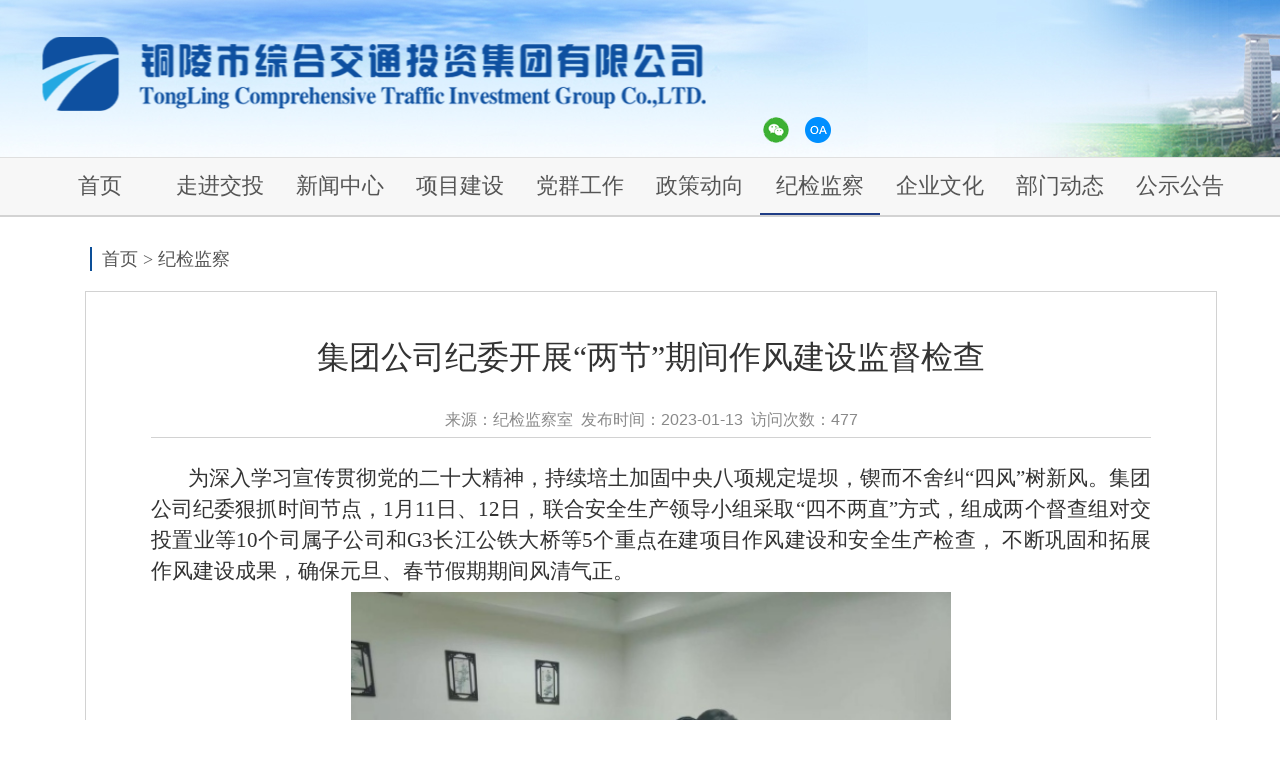

--- FILE ---
content_type: text/html;charset=UTF-8
request_url: https://tlzhjt.com/tlzhjtDI/dIDetail?id=47
body_size: 17286
content:



<!DOCTYPE HTML>
<html xmlns="http://www.w3.org/1999/xhtml">
<head>
	<meta name="renderer" content="webkit"/>
	<meta http-equiv="X-UA-Compatible" content="IE=edge,chrome=1">
	<meta http-equiv="Content-Type" content="text/html; charset=utf-8" />
	<title>纪检监察  - 铜陵交投集团</title>
    <link type="text/css" rel="stylesheet" href="/resTljttz/css/tlzhjt.css">
    <script type="text/javascript" src="/resTljttz/js/jquery1.42.min.js"></script>
    <link rel="shortcut icon" href="/resTljttz/images/static/tlzhjtLogo.jpg" />
</head>

<body>


<!DOCTYPE HTML>
<head>
<link rel="icon" href="favicon.ico" type="/resTljttz/images/static/tlzhjtLogo.jpg">
<link rel="shortcut icon" href="/resTljttz/images/static/tlzhjtLogo.jpg" />
<title>铜陵综合交通投资集团有限公司</title>
<meta property="og:image" content="http://www.tlzhjt.com/resTljttz/images/tlzhjt.jpg"/>
<link rel="icon" href="http://www.tlzhjt.com/resTljttz/images/static/tlzhjtLogo.jpg" type="image/x-icon"/>
</head>
<body>
	<div id="header_bg" class="wrap_block">
		<!--首页台头图片-->
		<!-- <a class="head"  href="/studyHome/kcah" target="_blank"><img align="middle" src="/resTljttz/images/static/G3KG6.jpg" style=" height:420px;width:1920px"  ></a> -->
		<!--<a class="head"  href="/studyHome/kcah" target="_blank"><img align="middle" src="/resTljttz/images/static/G3KG6.jpg" style=" height:420px;width:1920px"  ></a>-->
		<!--<iframe id="mainFrame" scrolling="no" name="mainFrame" ref="mainFrame" target="_blank" height="200px" frameborder="0" width="1920px" src="http://www.people.com.cn/"></iframe>-->
         	<div id="header" class="wrap_block" style="/* background-color: #f7f7f7; */ border-bottom: 1px solid #dfdfdf;">
			<div class="normal_block">
				<div id="banner_top">
					<a target="_blank" href="">
 						<div id="logo"></div>
					</a>
					<div style="float:right; width:490px; margin-top: 23px;">
						<!--  margin-left: 14px; -->
						<iframe allowtransparency="true" frameborder="0" width="290" height="96" scrolling="no" src="//tianqi.2345.com/plugin/widget/index.htm?s=2&z=3&t=0&v=0&d=2&bd=0&k=&f=&ltf=009944&htf=cc0000&q=1&e=1&a=1&c=54511&w=290&h=96&align=center"></iframe>
					</div>
					<div style="float: left; width: 100px; margin: -5px 24px auto;">
						<a title="网站分享" target="_self" href="javascript:;" class="fhtop weixin">
							<img alt="" src="/resTljttz/images/static/weixin.png">
						</a>
						<div class="erwei"><img src="/resTljttz/images/static/erweima.png" width="120" height="120" alt=""></div>
						
						<a title="公司OA" target="_blank" href="http://223.247.207.219:81/" class="fhtop"  style="margin-left:6px;" class="fImg">
							<img alt="" src="/resTljttz/images/static/OA.png">
						</a>
					</div>
					<div class="clear"></div>
				</div>
			</div>
		</div>
		<div id="leader" class="wrap_block nav">
			<div class="normal_block">
				<ul id="leader_list">
					<li class="ldlist" id="headIndex"><a href="/">首页</a>
					</li>
					<li class="ldlist" id="headgsgk"><a href="/tlzhjtCompany/profile?id=1">走进交投</a>
					</li>
					<li class="ldlist" id="headxwzx"><a href="/tlzhjtNews/newsList">新闻中心</a>
					</li>
					<li class="ldlist" id="headxmjs"><a href="/tlzhjtProject/construction">项目建设</a>
					</li>
					<li class="ldlist" id="headdqgz"><a href="/tlzhjtParty/partyJob?id=1">党群工作</a>
					</li>
					<li class="ldlist" id="headzcdx"><a href="/tlzhjtPolicy/policy">政策动向</a>
					</li>
					<li class="ldlist" id="headjjjc"><a href="/tlzhjtDI/supervision">纪检监察</a>
					</li>
					<li class="ldlist" id="headqywh"><a href="/tlzhjtCulture/culture">企业文化</a>
					</li>
					<li class="ldlist" id="headbmdt"><a href="/tlzhjtDeptNews/deptNewsList">部门动态</a>
					</li>
					<li class="ldlist" id="headgsgg"><a href="/tlzhjtNotice/noticeList">公示公告</a>
					</li>

				</ul>
				<div class="down_list" id="jtgk_list">
					<ul>
					</ul>
				</div>
				<div class="down_list" id="xwzx_list">
					<ul>
						<li><a target="_blank" href="/tlzhjtCompany/profile?id=1">公司简介</a></li>
						<li><a target="_blank" href="/tlzhjtCompany/profile?id=2">领导成员</a></li>
						<li><a target="_blank" href="/tlzhjtCompany/profile?id=3">公司机构</a></li>
				<!-- 		<li><a target="_blank" href="/tlzhjtCompany/profile?id=4">领导关怀</a></li>
						<li><a target="_blank" href="/tlzhjtCompany/profile?id=5">公司荣誉</a></li> -->
					</ul>
				</div>
				<div class="down_list" id="zhjt_list">
					<ul>
					</ul>
				</div>
				<div class="down_list" id="cyjy_list">
					<ul>
					</ul>
				</div>
				<div class="down_list" id="zcdx_list">
					<ul>
						<li><a target="_blank" href="/tlzhjtParty/partyJob?id=1">专题学习</a></li>
						<li><a target="_blank" href="/tlzhjtParty/partyJob?id=2">党风建设</a></li>
						<li><a target="_blank" href="/tlzhjtParty/partyJob?id=3">工会工作</a></li>
						<li><a target="_blank" href="/tlzhjtParty/partyJob?id=4">群团工作</a></li>
					</ul>
				</div>
				<div class="down_list" id="dqgz_list">
					<ul>
					</ul>
				</div>
				<div class="down_list" id="jjjc_list">
					<ul>
					</ul>
				</div>
				<div class="down_list" id="qywh_list">
					<ul>
					</ul>
				</div>
				<div class="clear"></div>
				<style type="text/css">
					.erwei{
						position: absolute;
					    top: 142px;
					    z-index: 10;
					    right:360px;
					    display: none;
					}
					.fhtop{
						width: 36px;
					    height: 36px;
					    float: left;
					}
					.nav {
					     background-color: #f7f7f7;
					  /*   background: url("/resTljttz/images/static/bg_daohang.jpg") no-repeat center; */
					}


					.g-gov{width: 100%; height: 40px; background: #ebebeb;}
					.m-gov{width: 1200px; height: 40px; line-height: 40px; margin: 0 auto;}
					.m-gov a,.m-gov p{font-size: 13px; color: #555555;}
					.u-gov a{padding-left: 28px; margin-right: 28px; display: inline-block; background-image: url(../images/public/public_icon.png); background-repeat: no-repeat;}
					.m-gov a:hover{color: #045da6;}
					.u-gov a.u-sw{background-position: 0 10px;}
					.u-gov a.u-rd{background-position: 0 -49px;}
					.u-gov a.u-zx{background-position: 0 -105px;}
					.is-loignbtn{color: #999; background: #ebebeb; border: none; cursor: pointer;}
					.is-loignbtn:hover{color: #066fc6;}
					#logout{display: inline;}
					#member_logged{color: #555555;; font-size: 13px;}
					.fr{float: right; }
					.fl { float: left;}
				</style>
				<script type="text/javascript" src="http://pv.sohu.com/cityjson?ie=utf-8"> </script>
				<script type="text/javascript">
					    var ip = returnCitySN.cip;
					    var cname = returnCitySN.cname;
				</script>
				<script>

					$("#mainFrame").contents().find(".zq_nrong cf").remove();

					$('.weixin').hover(function(){
					    $('.erwei').toggle();
					});
					//百度搜索自动推荐
					(function(){
					    var bp = document.createElement('script');
					    var curProtocol = window.location.protocol.split(':')[0];
					    if (curProtocol === 'https') {
					        bp.src = 'https://zz.bdstatic.com/linksubmit/push.js';
					    }
					    else {
					        bp.src = 'http://push.zhanzhang.baidu.com/push.js';
					    }
					    var s = document.getElementsByTagName("script")[0];
					    s.parentNode.insertBefore(bp, s);
					})();

					//增加当前页面浏览数
					function addBrowse(page,pageId){
						$.ajax({
							type: 'POST',
							url: '/tlzhjtExplain/addBrowse.do',
							data: {
									browsePage : page,
									browsePageId : pageId,
									browseIp : ip,
									browseCname : cname
								  },
							dataType: 'json',
							success : function(data){
							}
						});
					}

					function getBrowseByPageId(page, pageId, pageHtml){
						$.ajax({
							type: 'POST',
							url: '/tlzhjtExplain/getBrowseByPageId.do',
							data: {
									page : page,
									pageId : pageId,
								  },
							dataType: 'json',
							success : function(data){
								$(pageHtml).html(data+1);
							}
						});
					}

					//显示2级标题
					var menu = $(".ldlist");
					var content = $(".down_list");
					menu.bind("mouseover", function() {
						var index = menu.index($(this));
						$(this).addClass("hover");
						$(content.get(index)).show();
					}).bind("mouseout", function() {
						$(menu).removeClass("hover");
						$(content).hide();
					});
					content.bind("mouseover", function() {
						var index = content.index($(this));
						$(this).show();
						$(menu.get(index)).addClass("hover");
					}).bind("mouseout", function() {
						$(menu).removeClass("hover");
						$(this).hide();
					});
				</script>
			</div>
		</div>
	</div>
</body>

<script type="text/javascript">
	$('#headjjjc').addClass('thisActive');
	
	//进入页面时增加访问次数，并显示最新的访问次数(默认+1，防止读取数据过快)
	$(document).ready(function(){
		getBrowseByPageId('disciplineInspection','47','#disciplineInspectionBrowse');
		
		addBrowse('disciplineInspection','47');
	});
</script>
<div class="wrap_block">
  	<div id="list_index" class="normal_block">
  	<p><a href="/">首页</a>&nbsp;&gt;<a href="/tlzhjtDI/supervision">&nbsp;纪检监察&nbsp;</a>
  	</div>
</div>
<div class=""wrap_block>
 	<div id="page_block" class="normal_block">
  	<div id="page_contant2">
   	<div class="page_title">
   	<h1>集团公司纪委开展“两节”期间作风建设监督检查</h1>
   	<p class="page_time">来源：纪检监察室&nbsp;&nbsp;发布时间：2023-01-13&nbsp;&nbsp;访问次数：<a style="color: #898989;" id="disciplineInspectionBrowse"></a></p>
   	</div>
   	<div id="text_contant2">
 	<style type="text/css">
 		.TRS_Editor P{margin-top:5px;margin-bottom:5px;line-height:1.5;font-family:宋体;font-size:16pt;}
 		.TRS_Editor DIV{margin-top:5px;margin-bottom:5px;line-height:1.5;font-family:宋体;font-size:16pt;}
 		.TRS_Editor TD{margin-top:5px;margin-bottom:5px;line-height:1.5;font-family:宋体;font-size:16pt;}
 		.TRS_Editor TH{margin-top:5px;margin-bottom:5px;line-height:1.5;font-family:宋体;font-size:16pt;}
 		.TRS_Editor SPAN{margin-top:5px;margin-bottom:5px;line-height:1.5;font-family:宋体;font-size:16pt;}
 		.TRS_Editor FONT{margin-top:5px;margin-bottom:5px;line-height:1.5;font-family:宋体;font-size:16pt;}
 		.TRS_Editor UL{margin-top:5px;margin-bottom:5px;line-height:1.5;font-family:宋体;font-size:16pt;}
 		.TRS_Editor LI{margin-top:5px;margin-bottom:5px;line-height:1.5;font-family:宋体;font-size:16pt;}
 		.TRS_Editor A{margin-top:5px;margin-bottom:5px;line-height:1.5;font-family:宋体;font-size:16pt;}
 	</style>
 	<div class=TRS_Editor>
 	<style type="text/css">
		.TRS_Editor P{margin-top:5px;margin-bottom:5px;line-height:1.5;font-family:宋体;font-size:16pt;}
		.TRS_Editor DIV{margin-top:5px;margin-bottom:5px;line-height:1.5;font-family:宋体;font-size:16pt;}
		.TRS_Editor TD{margin-top:5px;margin-bottom:5px;line-height:1.5;font-family:宋体;font-size:16pt;}
		.TRS_Editor TH{margin-top:5px;margin-bottom:5px;line-height:1.5;font-family:宋体;font-size:16pt;}
		.TRS_Editor SPAN{margin-top:5px;margin-bottom:5px;line-height:1.5;font-family:宋体;font-size:16pt;}
		.TRS_Editor FONT{margin-top:5px;margin-bottom:5px;line-height:1.5;font-family:宋体;font-size:16pt;}
		.TRS_Editor UL{margin-top:5px;margin-bottom:5px;line-height:1.5;font-family:宋体;font-size:16pt;}
		.TRS_Editor LI{margin-top:5px;margin-bottom:5px;line-height:1.5;font-family:宋体;font-size:16pt;}
		.TRS_Editor A{margin-top:5px;margin-bottom:5px;line-height:1.5;font-family:宋体;font-size:16pt;}
	</style>
	
		
			 
				<p style="text-align: justify; text-indent:0.5em;">　
				为深入学习宣传贯彻党的二十大精神，持续培土加固中央八项规定堤坝，锲而不舍纠“四风”树新风。集团公司纪委狠抓时间节点，1月11日、12日，联合安全生产领导小组采取“四不两直”方式，组成两个督查组对交投置业等10个司属子公司和G3长江公铁大桥等5个重点在建项目作风建设和安全生产检查，
不断巩固和拓展作风建设成果，确保元旦、春节假期期间风清气正。
				<!-- <span lang="EN-US">1</span> -->
				</p>
			
		
		
			
		
	
		
			
		
		
			 
				<p style="text-align: center;">
					<img src="/resTljttz/images/disciplineInspection/20230118001.jpg" style="border-width: 0px;" alt="" class="detailImg"/>
				</p>
				<p style="text-align: center;">
					<b></b>
				</p>
			
		
	
		
			 
				<p style="text-align: justify; text-indent:0.5em;">　
				检查组通过调阅财务凭证、检查相关台账等方式，围绕假日期间易发“四风”问题、餐饮浪费问题、疫情防控保健康防重症、违规吃喝甚至酒驾醉驾等情况开展督查，严防“四风”问题反弹回潮、隐形变异，确保廉洁过节。对于检查中发现的问题现场反馈，并要求及时整改。
				<!-- <span lang="EN-US">1</span> -->
				</p>
			
		
		
			
		
	
		
			
		
		
			 
				<p style="text-align: center;">
					<img src="/resTljttz/images/disciplineInspection/20230118002.jpg" style="border-width: 0px;" alt="" class="detailImg"/>
				</p>
				<p style="text-align: center;">
					<b></b>
				</p>
			
		
	
		
			 
				<p style="text-align: justify; text-indent:0.5em;">　
				通过监督检查，切实增强干部职工作风建设永远在路上的政治自觉，提高干部职工的纪律意识、担当意识，推动工作效率提高和工作作风转变，以作风转变促工作落实，营造风清气正、干事创业的浓厚氛围。
				<!-- <span lang="EN-US">1</span> -->
				</p>
			
		
		
			
		
	
	
	<p align="justify">&nbsp;</p>
	<p align="justify">&nbsp;</p>
	<div id="pages-nav" class="pages-nav"></div>
 </div>
<div class="clear"></div>
  </div>
  </div>
</div>
<script type="text/javascript" src="http://www.hubei.gov.cn/js/page_control.js"></script>
<script type="text/javascript">
     pageControl(0, 0, "index", "shtml", 10, 'pages-nav');     
</script>


<!DOCTYPE HTML>
<head>
</head>
<body>
	<div id="footer" class="wrap_block">
		<div class="normal_block">
			<div id="footer_list">
				<ul>
					<li><a 
						href='javascript:void(0)' title='网站介绍'>网站介绍</a>
					</li>
					<li><a target="_blank"
						href='/tlzhjtExplain/QRcode' title='点击分享'>点击分享</a>
					</li>
					<li><a target="_blank"
						href='/tlzhjtExplain/contactUs' title='联系我们'>联系我们</a>
					</li>
					<li><a
						
						href="javascript:void(0)" title='隐私申明'>隐私申明</a></li>
					<li><a
						
						href="javascript:void(0)" title='网站地图'>网站地图</a></li>
				</ul>
			</div>
			<div id="beian">
			        <p>Copyright © 铜陵市综合交通投资集团有限公司</p>
			 	<div style="width:300px;margin:0 auto; padding:4px 0;">
				   <a target="_blank" href="http://beian.miit.gov.cn" style="display:inline-block;text-decoration:none;height:20px;line-height:20px;"><p style="float:left;height:20px;line-height:20px;margin: 0px 0px 0px 5px; color:#fff;">皖ICP备18006612号-1</p></a>
                                   <a target="_blank" href="http://www.beian.gov.cn/portal/registerSystemInfo?recordcode=34070202000375" style="display:inline-block;text-decoration:none;height:20px;line-height:20px;"><img src="/resTljttz/images/beian.png" style="float:left;"/><p style="float:left;height:20px;line-height:20px;margin: 0px 0px 0px 5px; color:#fff;">皖公网安备 34070202000375号</p></a>
				</div>
		 	</div>
		</div>
	</div>

	<script type="text/javascript">
		function AddFavorite(sURL, sTitle) {
			try {
				window.external.addFavorite(sURL, sTitle);
			} catch (e) {
				try {
					window.sidebar.addPanel(sTitle, sURL, "");
				} catch (e) {
					alert("加入收藏失败，请使用Ctrl+D进行添加");
				}
			}
		}
		function SetHome(obj, vrl) {
			try {
				obj.style.behavior = 'url(#default#homepage)';
				obj.setHomePage(vrl);
			} catch (e) {
				if (window.netscape) {
					try {
						netscape.security.PrivilegeManager
								.enablePrivilege("UniversalXPConnect");
					} catch (e) {
						alert("此操作被浏览器拒绝！\n请在浏览器地址栏输入'about:config'并回车\n然后将[signed.applets.codebase_principal_support]的值设置为'true',双击即可。");
					}
					var prefs = Components.classes['@mozilla.org/preferences-service;1']
							.getService(Components.interfaces.nsIPrefBranch);
					prefs.setCharPref('browser.startup.homepage', vrl);
				} else {
					alert("抱歉，您所使用的浏览器无法完成此操作。\n\n您需要手动将【" + vrl + "】设置为首页。");
				}
			}
		}
	</script>
</body>

</body>
</html>

--- FILE ---
content_type: text/css;charset=UTF-8
request_url: https://tlzhjt.com/resTljttz/css/tlzhjt.css
body_size: 18034
content:
@charset "utf-8";
body{margin:0px;padding:0px;font-family:"宋体", arial;font-size:12px;color:#333333;}
img{border: none;padding: 0px;margin: 0px auto;display: block;}
p,form,ul,h1,h2,h3,h4,h5,h6,h7,cite{margin:0px;padding:0px;}
.clear{ clear: both; font-size:1px;}
a{color: #555555;}
a:link {text-decoration:none;}
a:visited {text-decoration:none;}
a:hover {text-decoration:none;color: #0d448c;}
a:active { }
.wrap_block{margin: 0px auto;min-width: 1200px;max-width:1920px;width: 100%;width: expression(document.body.clientWidth<=1024?"1200px":"100%");position: relative;}
.block_content{width: 1200px;margin:0px auto;position: relative;}
.normal_block{width: 1200px;margin:0px auto;position: relative;}

.thisActive{border-bottom: 2px solid #203d86; color: #203d86;}

/*头部*/
#header{background: url("../images/static/bg_jt3.jpg") no-repeat center;}
/*width: 680px;*/
#banner_top #logo{width: 694px;height: 157px;background: url("../images/static/logo.png") no-repeat center;float: left;}
#search{float: left;width: 100px;height:157px;position: relative;}
#search input{width:171px;height:22px;background:url("../images/static/input.png") no-repeat;position: absolute;left:21px;top: 67px;border: none;text-indent: 1em;overflow: hidden;outline-style:none;}
#search #s_button{width: 14px;height: 14px;background: url("../images/static/search.png") no-repeat;border: none;position: absolute;left:169px;top: 70px;cursor: pointer;}
#icon{width:110px;height:25px;position: absolute;left: 340px;top:67px;}
/* #icon #weixin{width:25px;height:25px;float: left;margin-left: 10px;background:url("../images/weixin.jpg") no-repeat;} */
#icon #oa{width:25px;height:25px;float: left;margin-left: 12px;background:url("../images/oa.jpg") no-repeat;}
#icon #xiazai{width:25px;height:25px;float: left;margin-left: 12px;background:url("../images/xiazai.jpg") no-repeat;}
/*悬浮窗口*/
.xfck{position: fixed;top: 95px ; right: 0px;z-index: 1000;width: 170px; height: 60px;}
#dsgg img{width: 170px; height: 60px;}
/*导航*/
#leader_list{list-style: none;}
#leader_list li{float: left;width: 120px;height:55px;font-family: "微软雅黑";font-size: 22px;color: #414141;text-align: center;line-height: 55px;}
#leader{border-bottom: 2px solid #d3d3d3;}
.hover{background-color: #FCFCFC;}
.down_list{position: absolute;top:55px;z-index: 999;overflow: hidden;background-color: #FCFCFC;display: none;}
#jtgk_list{left: 133px;}
#xwzx_list{left: 133px;}
#zhjt_list{left: 399px;}
#cyjy_list{left: 532px;}
#zcdx_list{left: 532px;}
#dqgz_list{left: 798px;}
#jjjc_list{left: 931px;}
#qywh_list{right: 3px;}
.down_list ul{list-style: none;}
.down_list ul li{float: left;line-height: 40px;font-family: "微软雅黑";font-size: 20px;width: 100px;text-align: center;border-left: 2px solid #DCDCDC;}
.down_list ul li:first-child{border: none;}
/*滚动图片   大小1920px*474px  */
#show{width: auto;position: relative;margin: 0px auto;}
#show_img ul{list-style: none;}
#show_img li img{width: 100%; height: 81px;}
#show .page{position:absolute; z-index:1; margin-top:-30px; right: 0px; height:0px; line-height:30px;text-align:center;}
#show .page ul{ text-align:center;  padding-top:5px;  }
#show .page ul li{ cursor:pointer; display:inline-block; *display:inline; zoom:1; width:8px; height:8px; margin:5px; background:url(../images/static/tg_flash_p.png) -18px 0; overflow:hidden;
			font-size:0;
		}
#show .page ul .on{ background-position:0 0; }


#show3{width: auto;position: relative;margin: 0px auto;}
#show_img3 ul{list-style: none;}
#show_img3 li img{width: 100%; height: 81px;}
#show3 .page{position:absolute; z-index:1; margin-top:-30px; right: 0px; height:0px; line-height:30px;text-align:center;}
#show3 .page ul{ text-align:center;  padding-top:5px;  }
#show3 .page ul li{ cursor:pointer; display:inline-block; *display:inline; zoom:1; width:8px; height:8px; margin:5px; background:url(../images/static/tg_flash_p.png) -18px 0; overflow:hidden;
			font-size:0;
		}
#show3 .page ul .on{ background-position:0 0; }
/*正文上*/
.content{width: 600px;float: left;overflow: hidden;}
.content2{width: 400px;}
/* #content_top{background: url("../images/static/bg4.jpg") no-repeat center;}
 */#xwzx{height:92px; text-align: center; no-repeat bottom;}
#xwzx p{font-family: "微软雅黑";font-size: 36px;color: #356992;padding-top: 42px;}
#news{height: 383px;}
#news #show_new{padding-left: 9px;padding-top: 27px;width: 557px;position: relative;}
#show_new ul{list-style: none;}
#new_image{position: relative;}
#new_image li a .text{width:557px;height:24px;font-family: "微软雅黑";font-size: 18px;color: #faf9f6;margin-left: 1px;position: absolute;top: 322px;text-align: center;overflow: hidden;background-color: rgba(0,0,0,0.4)}
#new_image li a img{width: 557px;height: 347px;}

#show_new .page{position:absolute; z-index:1; margin-top:-56px;right: 5px; height:30px; line-height:30px;text-align:center;}
#show_new .page ul{ text-align:center;  padding-top:5px;  }
#show_new .page ul li{ cursor:pointer; display:inline-block; *display:inline; zoom:1; width:8px; height:8px; margin:5px; background:url(../images/static/tg_flash_p.png) -18px 0; overflow:hidden;
			font-size:0;
		}
#show_new .page ul .on{ background-position:0 0; }

#show_new .prev,#show_new .next{ z-index:1; display:block; width:55px; height:55px; position:absolute; top:50%;margin-top: 22px; float:left;  background:url("../images/static/arrow.png") 0 0 no-repeat; filter:alpha(opacity=40);opacity:0.4  }
#show_new .next{  background-position:right 0; float:right; right:0px }
#show_new .prev:hover,#show_new .next:hover{ filter:alpha(opacity=80);opacity:0.8 }

.content_title{height: 82px; width:375px; border-bottom: 1px solid #c7c7c7; overflow: hidden;}
.content_title .news{height: 82px; border-bottom: 1px solid #c7c7c7; overflow: hidden;}
.content_title p{width:300px;font-family: "微软雅黑";font-size: 26px;color: #333;padding-top: 25px;padding-left: 45px;}
.content2 .content_title p{padding-left: 12px;padding-top:25px ;}
.content_title span{float:right;line-height: 30px;padding-top: 40px;padding-right:30px;}
.content_title span a{font-family: "宋体";font-size: 14px;color: #787878;}
.content_list{padding-left: 45px;padding-top: 18px;padding-right: 22px;overflow: hidden;}
.content2 .content_list{padding-left: 10px;padding-right: 25px;}
.content_list ul{list-style: none;}
.content_list span{float: right;font-size: 12px;color: #ababab;}
.hiddencontent {overflow: hidden;text-overflow: ellipsis;white-space: nowrap;width: 100%;}
/* .content_list ul li{background: url("../images/static/list_point.png") no-repeat left center;text-indent: 15px;line-height: 36px;overflow: hidden;}
 */
.content_list ul li{background: url("../images/static/point_bg.png") no-repeat left center;text-indent: 15px;line-height: 36px;overflow: hidden; text-overflow: ellipsis; white-space: nowrap;}
.content_list ul li a{color: #555555;font-family: "宋体";font-size: 14px;}
.content_list ul li a:hover{color:#356992}

#jtyw{height: 365px;}

/*正文中*/
#content_mid{background: url("../images/static/background2.jpg") no-repeat center;height: 337px;}
#dqgz,#jjjc,#gsgg{height: 337px;}
#dqgz .content_title,#jjjc .content_title,#gsgg .content_title{height:100px;}
#dqgz .content_title,#jjjc .content_title,#gsgg .content_title2{height:100px; }
#dqgz .content_list ul li,#jjjc .content_list ul li,#gsgg .content_list ul li{background: url("../images/static/list_point2.png") no-repeat left center;}
#dqgz .content_title p,#jjjc .content_title p,#gsgg .content_title p{padding-top: 43px;}
#dqgz .content_title span,#jjjc .content_title span,#gsgg .content_title span{padding-top: 55px;}
#dqgz .content_title p,#jjjc .content_title p,#gsgg .content_title p,#dqgz .content_title span a,#jjjc .content_title span a,#gsgg .content_title span a,#dqgz .content_list ul li a,#jjjc .content_list ul li a,#gsgg .content_list ul li a{color: #ffffff;}

/*正文下*/
/* #content_bot{background: url("../images/background3.jpg") no-repeat center;height: 1103px;}
 *//* #zhjt,#cyjy,#jcdt{height: 310px;padding-top: 25px;} */

#zhjt,#cyjy,#jcdt,#spzc,#mtjj,#zcdx{height: 345px;}
.video{width: 335px;height:209px;position: relative;}
.video img{float: left;width:335px; height:209px; opacity:0.4}
.video a{position: absolute;background:url("../images/static/play.png") no-repeat center;}


/* #adv_show{height: 178px;border-top: 1px solid #ffffff;border-bottom: 1px solid #c7c7c7;} */
#adv_show{height: 280px;border-top: 1px solid #ffffff;}
.adv_show_img{height: 280px;overflow: hidden;padding-top: 20px;}
.adv_show_img ul{list-style: none;}
.adv_show_img li{float: left;width: 390px;padding-left:5px;padding-right: 5px;}
.adv_show_img a img{width: 390px;height: 250px;}
#adv_show .prev,#adv_show .next{ z-index:1; display:block; width:55px; height:55px; position:absolute; top:50%;margin-top: -33px;margin-left: 5px;
    margin-right: 5px; float:left;  background:url("../images/static/arrow.png") 0 0 no-repeat; filter:alpha(opacity=40);opacity:0.4  }
#adv_show .next{  background-position:right 0; float:right; right:0px }
#adv_show .prev:hover,#adv_show .next:hover{ filter:alpha(opacity=80);opacity:0.8 }



#adv_show2{height: 280px;border-top: 1px solid #ffffff;}
.adv_show_img2{height: 280px;overflow: hidden;padding-top: 20px;}
.adv_show_img2 ul{list-style: none;}
.adv_show_img2 li{float: left;width: 390px;padding-left:5px;padding-right: 5px;}
.adv_show_img2 a img{width: 390px;height: 250px;}
#adv_show2 .prevScript,#adv_show2 .nextScript{ z-index:1; display:block; width:55px; height:55px; position:absolute; top:50%;margin-top: -33px;margin-left: 5px;
    margin-right: 5px; float:left;  background:url("../images/static/arrow.png") 0 0 no-repeat; filter:alpha(opacity=40);opacity:0.4  }
#adv_show2 .nextScript{  background-position:right 0; float:right; right:0px }
#adv_show2 .prevScript:hover,#adv_show2 .nextScript:hover{ filter:alpha(opacity=80);opacity:0.8 }

#ztzl,#qywh,#xmzs{height: 91px;}
#ztzl .content_list,#qywh .content_list,#xmzs .content_list{padding-left: 5px;padding-top: 33px;}
#ztzl_show .image,#qywh_show .image,#xmzs_show .image{width: 377px;height: 196px;position: relative;}
.xmzs_text{height:36px;position: relative;top: -35px;font-family: "微软雅黑";font-size: 16px; color:#ffffff;text-align: center;overflow: hidden;}
#ztzl_show,#qywh_show,#xmzs_show{width: 377px;position: relative;}
#ztzl_show .image ul,#qywh_show .image ul,#xmzs_show .image ul{list-style: none;}
#ztzl_show .image ul li,#qywh_show .image ul li,#xmzs_show .image ul li{height: 196px;}
#ztzl_show li img,#qywh_show li img,#xmzs_show li img{width: 377px;height: 196px;}

#ztzl_show .prev,#ztzl_show .next,#qywh_show .prev,#qywh_show .next,#xmzs_show .prev,#xmzs_show .next{ z-index:1; display:block; width:55px; height:55px; position:absolute; top:50%;margin-top: -22px; float:left;  background:url("../images/static/arrow.png") 0 0 no-repeat; filter:alpha(opacity=40);opacity:0.4 ;}
#ztzl_show .next,#qywh_show .next,#xmzs_show .next{  background-position:right 0; float:right; right: 0px; }
#ztzl_show .prev:hover, #ztzl_show .next:hover,#qywh_show .prev:hover, #qywh_show .next:hover,#xmzs_show .prev:hover, #xmzs_show .next:hover{ filter:alpha(opacity=80);opacity:0.8 }



#cyl_block{width: 1200px; height: 54px;padding-top: 65px;}
.yx{width: 281px;height: 54px;background: url("../images/yx.png");float: left;margin-top: 10px;margin-left: 5px;margin-right: 7px;}
.yx a{font-family: "微软雅黑";font-size: 18px;color: #ffffff;padding-left: 90px;line-height: 54px;}
.yx a:hover{color: #0d448c;}
.cyl{width: 293px;height: 54px;background: url("../images/cyl.png");float: left;margin-top: 10px;margin-left: 5px;margin-right: 7px;}
.cyl a{font-family: "微软雅黑";font-size: 18px;color: #ffffff;padding-left: 85px;line-height: 54px;}
.cyl a:hover{color: #0d448c;}

#qywh .content_title{width: 1200px;height:92px; no-repeat bottom;}

#cyqy{width:1200px;height: 335px;}
#cyqy .content_title{width: 1200px;height:114px; no-repeat bottom;}
#cyqy .content_title p{padding-left: 47px;padding-top: 44px;}
.content_list_cyqy{width: 1200px;height:200px;float: left;overflow: hidden;padding-top: 20px;}
.content_list_cyqy ul{list-style: none;}
.content_list_cyqy ul li{width:266px;height:36px;float:left;margin-left:25px;text-indent: 15px;line-height: 36px;overflow: hidden;}
.content_list_cyqy ul li a{color: #3a3a3a;font-family: "宋体";font-size: 14px;}
.content_list_cyqy ul li a:hover{color: #0d448c;}

#yqlj{height: 75px;}
#yqlj .lj{width: 232px;height: 29px;background: url("../images/lj.png") no-repeat center;float: left;padding: 0px 30px;text-align: center;line-height: 29px;}
#yqlj a{font-family: "微软雅黑";font-size: 14px;color: #dddddd;letter-spacing: 10px;}

/*尾部*/
#footer{background: url("../images/static/background6.jpg") no-repeat center;height: 130px;}
#footer_list{width: 450px;height:20px;overflow: hidden;margin: 0px auto;padding-top:15px;text-align: center;}
#footer_list li{float: left;width: 85px;height:20px;line-height:20px;text-align: center;list-style: none; border-right: 3px solid #ffffff;font-family: "微软雅黑";}
#footer_list li:last-child{border: none;}
#footer_list li a{font-size: 14px;color: #ffffff;}
#beian{padding-top:15px ;text-align: center;font-size: 14px;color: #ffffff;font-family: "微软雅黑";}


/*列表页*/
#list_index p{color:#5e5e5e;font-size:18px;font-family:"微软雅黑";border-left:2px solid #0c4f98;margin-left:50px;margin-top:30px;margin-bottom: 20px;padding-left:10px;}
#list_contant,#page_contant{width:1130px;margin-left:45px;border:1px solid #d2d2d2;}
.newslist{overflow:hidden;width:100%;list-style:none;}
.newslist li{border-color:#cdcdcd;border-bottom-width:1px;border-bottom-style:dashed;border-bottom-style: expression(this.nextSibling==null?"none":"dashed");line-height:70px;overflow:hidden;font-size:16px;color:#5e5e5e;font-family:"微软雅黑";margin-left:20px;}
.newslist li span{float:right;margin-right:20px;}
.newslist li:last-child{border:none;}
.pages-nav{margin:0 auto;padding:15px 0;text-align:center;clear:both;overflow:hidden;}
.pageControl{margin:0 auto; padding:0;overflow:hidden;}
.pageControl li{margin:0;padding:0;white-space: nowrap;display:inline; list-style-type:none;}
.pageControl li a{margin:0 10px; height:21px;font-size: 14px; color: #333;text-decoration:none; line-height:21px;}
.pageControl li a:hover{text-decoration:underline;}
.pageControl li.current{margin:0 5px;color:#369;line-height:21px;font-weight:bold;}
.pageControl li .pageUP{background-image:url(images/page_up.jpg); width:56px;height:21px;line-height:21px;display:inline-block;vertical-align:middle;overflow:hidden;}
.pageControl li .pageDOWN{background-image:url(images/page_down.jpg); width:56px;height:21px;line-height:21px;display:inline-block;vertical-align:middle;overflow:hidden;}
/* #page_contant{padding-bottom:20px; text-align:left;line-height:35px;font-size:16px;} */
#page_contant{ width: 818px;margin-left: 6px;border: 1px solid #d2d2d2;float:left;border-top: none;}
#page_contant .page_title{width:818px;margin:0px auto;text-align:center;border-bottom:1px solid #d2d2d2;}
#page_contant h1{padding-top:40px;padding-bottom:20px;font-size:32px;font-family:"微软雅黑";font-weight:normal;line-height:50px;}
#page_contant .page_time{color:#898989;}
#text_contant{width:798px;margin:0px auto;padding-top:20px;font-size:16px;}
.editor{color: #898989;margin:10px 4px 12px 0px;text-align: right;display: block;font-size: 12px;font-style: normal;}
#page_block,#list_block{margin-bottom: 30px;}

/*详情页面*/
#list_contant,#page_contant2{width:1130px;margin-left:45px;border:1px solid #d2d2d2;}
#page_contant2{padding-bottom:20px; text-align:left;line-height:35px;font-size:16px;}
#page_contant2 .page_title{width:1000px;margin:0px auto;text-align:center;border-bottom:1px solid #d2d2d2;}
#page_contant2 h1{padding-top:40px;padding-bottom:20px;font-size:32px;font-family:"微软雅黑";font-weight:normal;line-height:50px;}
#page_contant2 .page_time{color:#898989;}
#text_contant2{width:1000px;margin:0px auto;padding-top:20px;font-size:16px;}
.detailImg{width: 600px;}


/*二级栏目页*/
#column_index{margin: 0px 30px;border-bottom: 2px solid #0c4f98;}
#column_index p{line-height: 21px;font-size: 18px;font-family: "微软雅黑";color: #5e5e5e;border-left: 3px solid #0c4f98;margin:44px 0px 16px 8px;padding-left: 11px;}
#column_block{margin:0px 30px 45px 30px;}
.column_left{width: 312px;text-align: center;padding-top: 16px;float: left;}
#column_left_leader p{font-family: "微软雅黑";font-size: 22px;color: #ffffff;line-height: 55px;background: #356992;}
#column_left_leader li{margin-top: 5px;background: #e7e7e7;cursor: pointer;list-style: none;}
#column_left_leader li a{width:100%;height:100%;display:block;line-height: 50px;font-family: "微软雅黑";font-size: 20px;color: #515151;}
#column_left_leader li:hover{background: #6084a1;}
#column_left_leader li:hover a{color: #ffffff;}
.leader_li_hover{background: #6084a1 !important;}
.leader_li_a_hover{color: #ffffff !important;}
.column_adv li{height: 147px;padding-top: 17px;list-style: none;}
.column_adv li img{width: 100%;height: 147px;}

.column_right{width:818px;margin-left:6px;border:1px solid #d2d2d2;float:left;border-top: none;}
.column_right_list{margin-top: 10px;}

.column_right_list li{background: url("../images/column_list.png") no-repeat center left;text-indent: 15px;line-height: 30px;border-bottom: 1px dashed #cdcdcd;margin-left:29px ;list-style: none;font-family: "微软雅黑";font-size: 16px;color: #5e5e5e;height: 64px;text-align:left;}
.column_right_list li a{line-height: 64px;width: 625px;overflow: hidden;float: left;}
.column_right_list li span{float: right;line-height: 64px;font-family: "微软雅黑";font-size: 14px;padding-right: 20px;}

